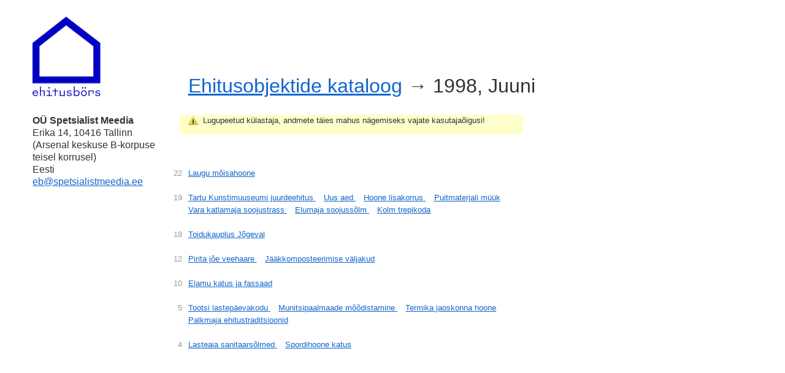

--- FILE ---
content_type: text/html; charset=utf-8
request_url: https://eb.ee/et/constructions/catalogue/1998/06
body_size: 1728
content:
<!DOCTYPE html>
<html>
<head lang='et'>
<title>Ehitusobjektide kataloog &amp;rarr; 1998, Juuni - OÜ Spetsialist Meedia</title>
<base href='https://eb.ee/'>
<link href="/assets/icon-a22393db1044db4bfc8ae574c5b404c6.png" rel="shortcut icon" type="image/png" />
<meta content='text/html; charset=UTF-8' http-equiv='Content-Type'>
<meta content='' name='description'>
<meta content='' name='keywords'>
<meta content="authenticity_token" name="csrf-param" />
<meta content="7aHC5eMHbSTZadNcAyJVAPkANp+fO9qPQoNTg5pB1Is=" name="csrf-token" />
<link href="/assets/application-f192b667cf2bf9ed77ed7e332f14912e.css" media="screen" rel="stylesheet" type="text/css" />
<link href="/assets/simplified-e54bf61e0c5c7bbbdce4f5822724e0f9.css" media="screen" rel="stylesheet" type="text/css" />

<link href="/jquery_ui/themes/base/jquery.ui.all.css" media="screen" rel="stylesheet" type="text/css" />
<script data-domain="eb.ee" defer="defer" src="https://plausible.io/js/script.js" type="text/javascript"></script>
<script src="/assets/application-5f3563d74e4537f88794c6db38a6158c.js" type="text/javascript"></script>
<script src="/jquery_ui/jquery.ui.core.min.js" type="text/javascript"></script>
<script src="/jquery_ui/jquery.ui.widget.min.js" type="text/javascript"></script>
<script src="/jquery_ui/jquery.ui.position.min.js" type="text/javascript"></script>
<script src="/jquery_ui/jquery.ui.datepicker.min.js" type="text/javascript"></script>
<script src="/jquery_ui/jquery.ui.button.min.js" type="text/javascript"></script>
<script src="/jquery_ui/jquery.effects.core.min.js" type="text/javascript"></script>
<script src="/jquery_ui/jquery.effects.highlight.min.js" type="text/javascript"></script>
<script src="/assets/I18n/et/common-050095dbc0875f4a7915652f72a12735.js" type="text/javascript"></script>
<script src="/assets/I18n/et/purposes-d7271d79facda6959b9614f0be1046f4.js" type="text/javascript"></script>
<script src="/assets/I18n/et/roles-46b64222f14aa943916e67e0de2d747c.js" type="text/javascript"></script>
<script src="/assets/I18n/et/sources-c6784e21a84a5251106bbe2bfe59bee2.js" type="text/javascript"></script>
<script src="/assets/I18n/et/stages-22e062f4c23cf4c56f19968b4466c85f.js" type="text/javascript"></script>
<script src="/assets/I18n/et/jquery.ui.datepicker.min-55cfc474da0293efdb6b104f5bc0fe89.js" type="text/javascript"></script>
<script src="/ckeditor/ckeditor.js" type="text/javascript"></script>
<script src="/ckeditor/adapters/jquery.js" type="text/javascript"></script>
</head>
<body>
<script type="text/javascript">
//<![CDATA[
init_pre_settings();

//]]>
</script><div id='layout'>
<div id='overlay'>
<div id='status-top'>
<div class='messages'></div>
</div>
</div>
<div id='header'>
<div class='float-left left-section'>
<a href="/" style="bottom: 0; position: absolute"><img alt="Logo_et" height="130" src="/assets/logo_et-df8feffef4ad23c1c5deab1b0d8ba854.gif" width="145" /></a>
</div>
<div class='float-left right-section'>
<h2 class='title nowrap'><a href="/et/constructions/catalogue">Ehitusobjektide kataloog</a> &rarr; 1998, Juuni</h2>
</div>
<div class='clear-both'></div>
</div>
<div id='content'>
<div class='float-left left-section'>
<div class='pica'>
<b>
OÜ Spetsialist Meedia
</b>
<br>
Erika 14, 10416 Tallinn
<br>
(Arsenal keskuse B-korpuse teisel korrusel)
<br>
Eesti
<br>
<a href="mailto:eb@spetsialistmeedia.ee">eb@spetsialistmeedia.ee</a>
</div>
</div>
<div class='right-section' style='overflow: hidden;'>
<div class='rnd' style='background: #ffc; padding: 1em; margin: -1em; margin-bottom: 1em; max-width: 40em'>
<div class='sprite-warning'></div>
&nbsp;
Lugupeetud külastaja, andmete täies mahus nägemiseks vajate kasutajaõigusi!
</div>
<div class='text-block-long'><br>
<br>
<div class='hang-left gray-9'>22</div>
<a href="/et/constructions/549" style="padding-right: 1em; line-height: 1.5em">Laugu mõisahoone
</a><br>
<br>
<div class='hang-left gray-9'>19</div>
<a href="/et/constructions/840" style="padding-right: 1em; line-height: 1.5em">Tartu Kunstimuuseumi juurdeehitus
</a><a href="/et/constructions/938" style="padding-right: 1em; line-height: 1.5em">Uus aed
</a><a href="/et/constructions/962" style="padding-right: 1em; line-height: 1.5em">Hoone lisakorrus
</a><a href="/et/constructions/970" style="padding-right: 1em; line-height: 1.5em">Puitmaterjali müük
</a><a href="/et/constructions/978" style="padding-right: 1em; line-height: 1.5em">Vara katlamaja soojustrass
</a><a href="/et/constructions/985" style="padding-right: 1em; line-height: 1.5em">Elumaja soojussõlm
</a><a href="/et/constructions/987" style="padding-right: 1em; line-height: 1.5em">Kolm trepikoda
</a><br>
<br>
<div class='hang-left gray-9'>18</div>
<a href="/et/constructions/976" style="padding-right: 1em; line-height: 1.5em">Toidukauplus Jõgeval 
</a><br>
<br>
<div class='hang-left gray-9'>12</div>
<a href="/et/constructions/951" style="padding-right: 1em; line-height: 1.5em">Pirita jõe veehaare
</a><a href="/et/constructions/953" style="padding-right: 1em; line-height: 1.5em">Jääkkomposteerimise väljakud
</a><br>
<br>
<div class='hang-left gray-9'>10</div>
<a href="/et/constructions/935" style="padding-right: 1em; line-height: 1.5em">Elamu katus ja fassaad
</a><br>
<br>
<div class='hang-left gray-9'>5</div>
<a href="/et/constructions/908" style="padding-right: 1em; line-height: 1.5em">Tootsi lastepäevakodu
</a><a href="/et/constructions/909" style="padding-right: 1em; line-height: 1.5em">Munitsipaalmaade mõõdistamine
</a><a href="/et/constructions/915" style="padding-right: 1em; line-height: 1.5em">Termika jaoskonna  hoone
</a><a href="/et/constructions/925" style="padding-right: 1em; line-height: 1.5em">Palkmaja ehitustraditsioonid
</a><br>
<br>
<div class='hang-left gray-9'>4</div>
<a href="/et/constructions/916" style="padding-right: 1em; line-height: 1.5em">Lasteaia sanitaarsõlmed
</a><a href="/et/constructions/920" style="padding-right: 1em; line-height: 1.5em">Spordihoone katus
</a></div>

</div>
<div class='clear-both'></div>
</div>
</div>
<br>
<br>
<script type="text/javascript">
//<![CDATA[
init_post_settings();


//]]>
</script></body>
</html>


--- FILE ---
content_type: text/css
request_url: https://eb.ee/assets/simplified-e54bf61e0c5c7bbbdce4f5822724e0f9.css
body_size: 241
content:
.left-section{margin-left:4em;min-width:18em;width:18%}.right-section{padding-left:1em}#account{padding:0.3em 1em 0.2em 7em;line-height:1.8em;height:1.8em}#header{margin-top:2em;min-width:80em}#header .left-section,#header .right-section{position:relative;height:10em;min-height:130px}#header .title{position:absolute;bottom:0}#content{margin-top:2em;min-width:70em}#content select,#content input[type="text"],#content input[type="password"],#content input[type="submit"],#content textarea{font-size:12pt;padding:4pt}#content input[type="text"]:hover,#content input[type="text"]:focus,#content input[type="password"]:hover,#content input[type="password"]:focus{background:#ffe}#content input[type="submit"]{min-width:10em}#feedback-form{width:50em}#feedback-form textarea{height:10em}#feedback-form .float-left{margin-right:2em}#footer{margin:2em;padding-bottom:2em}label{display:block;color:#666}.sep{margin-bottom:0.4em}.completed{background:#eee;color:#999}.completed:hover td{background:#f3f3f3 !important}
